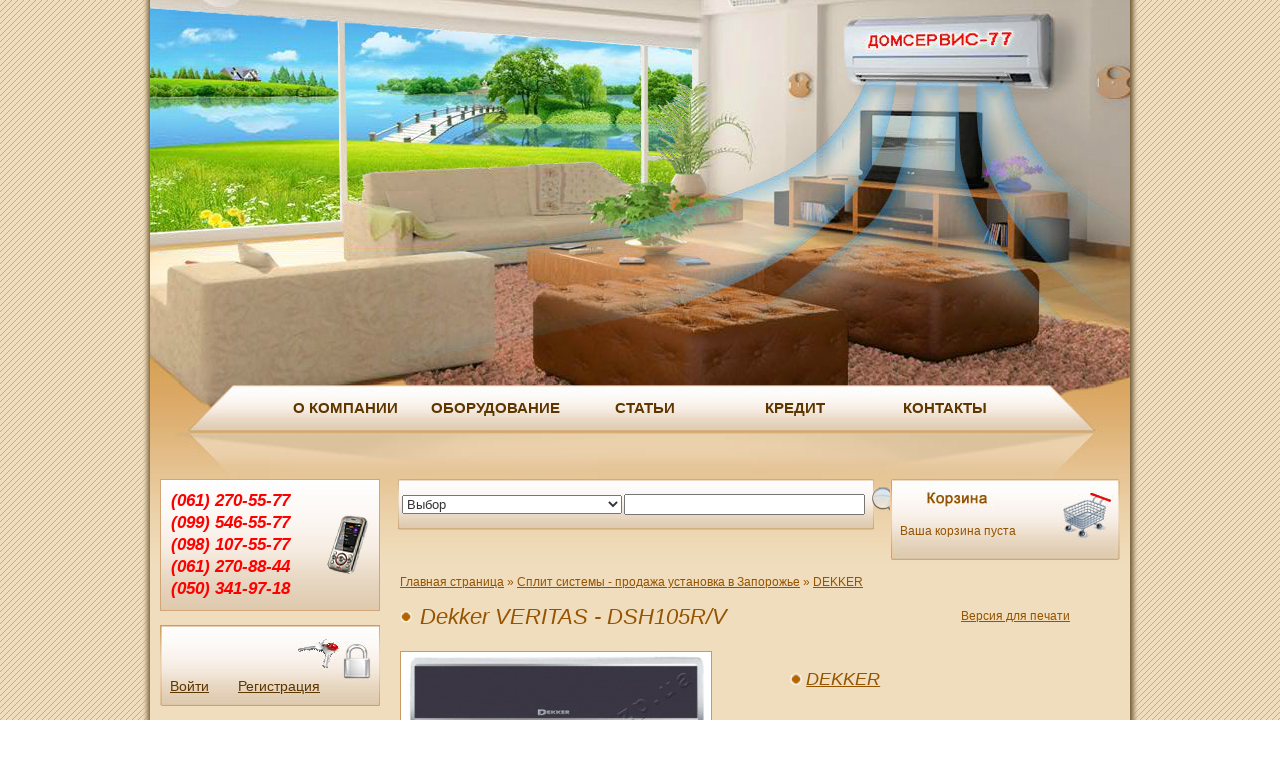

--- FILE ---
content_type: text/html; charset=UTF-8
request_url: http://www.climat77.zp.ua/ru/dekker-prodazha-split-sistem-v-zaporozhe/dekker-veritas-dsh105rv
body_size: 9876
content:
<!DOCTYPE html PUBLIC "-//W3C//DTD XHTML 1.0 Transitional//EN" "http://www.w3.org/TR/xhtml1/DTD/xhtml1-transitional.dtd">
<html xmlns="http://www.w3.org/1999/xhtml">
<head>
  <title>Dekker VERITAS - DSH105R/V</title>
  <meta http-equiv="Content-Type" content="text/html; charset=utf-8"/>
  <meta name="description" content="Продажа в Запорожье сплит-системы DEKKER установка обслуживание гарантия сервис купить кондиционер в Запорожье"/>
  <meta name="keywords" content="кондиционеры DEKKER, Запорожье, сплит-система, сплит система"/>
  <link rel="stylesheet" type="text/css" href="http://www.climat77.zp.ua/css/site/style.css" />
<link rel="stylesheet" type="text/css" href="http://www.climat77.zp.ua/css/site/products.css" />
<link rel="stylesheet" type="text/css" href="http://www.climat77.zp.ua/css/colorbox/colorbox.css" />

  <script type="text/javascript" src="http://www.climat77.zp.ua/js/jquery.js"></script>
<script type="text/javascript" src="http://www.climat77.zp.ua/js/jquery.colorbox.js"></script>
<script type="text/javascript" src="http://www.climat77.zp.ua/js/jquery.form.js"></script>

  <link rel="icon" href="/favicon.ico" type="image/x-icon" />
</head>
<body>

<table id="page" cellpadding="0" cellspacing="0">
  <tr>
    <td class="left-bg">&nbsp;</td>
    <td id="center">
		<div id="header">
           <div id="flash">
            <!--<object classid="clsid:D27CDB6E-AE6D-11cf-96B8-444553540000" codebase="http://download.macromedia.com/pub/shockwave/cabs/flash/swflash.cab#version=9,0,28,0" width="980" height="385">
             <param name="movie" value="/uploads/flash/konder-980x385.swf" />
             <param name="quality" value="high" />
             <embed src="/uploads/flash/konder-980x385.swf" quality="high" pluginspage="http://www.adobe.com/shockwave/download/download.cgi?P1_Prod_Version=ShockwaveFlash" type="application/x-shockwave-flash" width="980" height="385"></embed>
           </object>-->
           <img src="/images/bg-first-screen.jpg" alt="Продажа и установка кондиционеров в Запорожье" title="Продажа и установка кондиционеров в Запорожь - Климат 77" width="980"/>
	      </div>
      </div>
	
        <div id="top-menu">
             <table border="0" cellpadding="0" cellspacing="0" width="980" align="center">
              <tr>
                <td class="top-menu-bg"><a name="head"></a><div class="top_menu"><a href="http://www.climat77.zp.ua/ru/index#head" class="cat">О КОМПАНИИ</a><a href="http://www.climat77.zp.ua/ru/ventilyatsionnoe-oborudovanie-prodazha#head" class="cat">ОБОРУДОВАНИЕ</a><a href="http://www.climat77.zp.ua/ru/stati#head" class="cat">СТАТЬИ</a><a href="http://www.climat77.zp.ua/ru/konditsioner-v-kredit-do-50-tis-grn#head" class="cat">КРЕДИТ</a><a href="http://www.climat77.zp.ua/ru/contacts#head" class="cat">КОНТАКТЫ</a></div></td>               
              </tr>
            </table>            
            
            <table border="0" cellpadding="0" cellspacing="0" align="center">
              <tr>
                <td class="top-menu-z">&nbsp;</td>
              </tr>
            </table>      
        </div>
	
	<div id="block">
    
    	<div id="block-head">
        
            <div id="block-top">
                <div id="kontaktu"><div class="kontki-in"><div class="tel"><a href="tel:+380612705577">(061) 270-55-77</a></div>
                <div class="tel"><a href="tel:+380995465577">(099) 546-55-77</a></div>
                <div class="tel"><a href="tel:+380981075577">(098) 107-55-77</a></div>
                <div class="tel"><a href="tel:+380612708844">(061) 270-88-44</a></div>
                <div class="tel"><a href="tel:+380503419718">(050) 341-97-18</a></div>
                </div>
                </div>
                <div id="search"><form action="http://www.climat77.zp.ua/ru/search" method="post">
<table cellspacing="0" align="center">
  <tr>
    <td>
      <select id="content" name="content" >
<option value="" selected="selected">Выбор</option>
<option value="23">Продажа и установка кондиционеров в Запорожье</option>
<option value="34">Новости</option>
<option value="32">Статьи</option>
<option value="101">&nbsp;&ndash;&nbsp;Вакуумирование кондиционера &ndash; это ВАЖНО</option>
<option value="102">&nbsp;&ndash;&nbsp;ВЫБИРАЕМ КОНДИЦИОНЕР САМОСТОЯТЕЛЬНО</option>
<option value="107">&nbsp;&ndash;&nbsp;Выбираем кондиционер с профессионалом</option>
<option value="104">&nbsp;&ndash;&nbsp;Инверторный кондиционер</option>
<option value="103">&nbsp;&ndash;&nbsp;Заправка кондиционеров фреоном в Запорожье</option>
<option value="105">&nbsp;&ndash;&nbsp;Как правильно установить кондиционер</option>
<option value="106">&nbsp;&ndash;&nbsp;Демонтаж кондиционера своими руками</option>
<option value="108">&nbsp;&ndash;&nbsp;Часто задаваемые вопросы</option>
<option value="109">&nbsp;&ndash;&nbsp;Дополнительные функции кондиционера</option>
<option value="110">&nbsp;&ndash;&nbsp;Советы по уходу за кондиционером</option>
<option value="111">&nbsp;&ndash;&nbsp;О фреоне R22, R410, R407</option>
<option value="112">&nbsp;&ndash;&nbsp;История возникновения кондиционера.</option>
<option value="176">&nbsp;&ndash;&nbsp;Рейтинг надежности кондиционеров</option>
<option value="33">Услуги</option>
<option value="95">Галерея работ компании Домсервис 77</option>
<option value="96">Наши партнеры</option>
<option value="19">Контакты</option>
<option value="48">Сплит системы - продажа установка в Запорожье</option>
<option value="175">&nbsp;&ndash;&nbsp;OSAKA</option>
<option value="51">&nbsp;&ndash;&nbsp;SENSEI</option>
<option value="53">&nbsp;&ndash;&nbsp;GREE</option>
<option value="184">&nbsp;&ndash;&nbsp;Samurai</option>
<option value="189">&nbsp;&ndash;&nbsp;HYUNDAI</option>
<option value="174">&nbsp;&ndash;&nbsp;EWT clima</option>
<option value="179">&nbsp;&ndash;&nbsp;SAMSUNG</option>
<option value="187">&nbsp;&ndash;&nbsp;Neoclima</option>
<option value="118">&nbsp;&ndash;&nbsp;TCL</option>
<option value="113">&nbsp;&ndash;&nbsp;MITSUBISHI HEAVY</option>
<option value="178">&nbsp;&ndash;&nbsp;COOPER &amp; HUNTER</option>
<option value="115">&nbsp;&ndash;&nbsp;MITSUBISHI ELECTRIC</option>
<option value="116">&nbsp;&ndash;&nbsp;DAIKIN</option>
<option value="188">&nbsp;&ndash;&nbsp;SmartWay</option>
<option value="186">&nbsp;&ndash;&nbsp;LEBERG</option>
<option value="117">&nbsp;&ndash;&nbsp;TOSHIBA</option>
<option value="183">&nbsp;&ndash;&nbsp;MITSUSHITO</option>
<option value="49">&nbsp;&ndash;&nbsp;MIDEA сплит-система</option>
<option value="50">&nbsp;&ndash;&nbsp;IDEA сплит-система</option>
<option value="114">&nbsp;&ndash;&nbsp;PANASONIC</option>
<option value="55">&nbsp;&ndash;&nbsp;LG сплит-система</option>
<option value="54">&nbsp;&ndash;&nbsp;DEKKER</option>
<option value="180">&nbsp;&ndash;&nbsp;ERGO</option>
<option value="181">&nbsp;&ndash;&nbsp;TOSOT</option>
<option value="185">&nbsp;&ndash;&nbsp;GALACTIC</option>
<option value="59">Канальные кондиционеры продажа в Запорожье</option>
<option value="64">&nbsp;&ndash;&nbsp;GREE</option>
<option value="119">&nbsp;&ndash;&nbsp;MITSUBISHI ELECTRIC</option>
<option value="122">&nbsp;&ndash;&nbsp;MITSUBISHI HEAVY</option>
<option value="124">&nbsp;&ndash;&nbsp;DAIKIN</option>
<option value="136">&nbsp;&ndash;&nbsp;PANASONIC</option>
<option value="138">&nbsp;&ndash;&nbsp;TOSHIBA</option>
<option value="60">&nbsp;&ndash;&nbsp;SENSEI</option>
<option value="169">&nbsp;&ndash;&nbsp;LESSAR</option>
<option value="63">&nbsp;&ndash;&nbsp;MIDEA</option>
<option value="58">Кассетные кондиционеры продажа в Запорожье</option>
<option value="61">&nbsp;&ndash;&nbsp;GREE</option>
<option value="127">&nbsp;&ndash;&nbsp;MITSUBISHI ELECTRIC</option>
<option value="131">&nbsp;&ndash;&nbsp;MITSUBISHI HEAVI</option>
<option value="133">&nbsp;&ndash;&nbsp;DAIKIN</option>
<option value="135">&nbsp;&ndash;&nbsp;PANASONIC</option>
<option value="139">&nbsp;&ndash;&nbsp;TOSHIBA</option>
<option value="93">&nbsp;&ndash;&nbsp;SENSEI</option>
<option value="167">&nbsp;&ndash;&nbsp;LESSAR</option>
<option value="128">Напольно - потолочные кондиционеры в Запорожье</option>
<option value="129">&nbsp;&ndash;&nbsp;MITSUBISHI ELECTRIC</option>
<option value="130">&nbsp;&ndash;&nbsp;MITSUBISHI HEAVY</option>
<option value="132">&nbsp;&ndash;&nbsp;DAIKIN</option>
<option value="134">&nbsp;&ndash;&nbsp;PANASONIC</option>
<option value="140">&nbsp;&ndash;&nbsp;TOSHIBA</option>
<option value="168">&nbsp;&ndash;&nbsp;LESSAR</option>
<option value="120">Мультизональные системы - продажа в Запорожье</option>
<option value="121">&nbsp;&ndash;&nbsp;MITSUBISHI ELECTRIC</option>
<option value="123">&nbsp;&ndash;&nbsp;MITSUBISHI HEAVY</option>
<option value="125">&nbsp;&ndash;&nbsp;DAIKIN</option>
<option value="137">&nbsp;&ndash;&nbsp;PANASONIC</option>
<option value="141">&nbsp;&ndash;&nbsp;TOSHIBA</option>
<option value="170">&nbsp;&ndash;&nbsp;LESSAR</option>
<option value="57">Расчет мощности кондиционера</option>
<option value="41">МОНТАЖ КОНДИЦИОНЕРОВ</option>
<option value="62">Сервис и обслуживание кондиционеров в Запорожье</option>
<option value="65">Установка вентиляционных систем в Запорожье</option>
<option value="67">&nbsp;&ndash;&nbsp;Оборудование вентиляции</option>
<option value="68">&nbsp;&ndash;&nbsp;Вентиляция производства</option>
<option value="69">&nbsp;&ndash;&nbsp;Вентиляция бассейнов</option>
<option value="70">&nbsp;&ndash;&nbsp;Вентиляция админ. зданий</option>
<option value="71">&nbsp;&ndash;&nbsp;Вентиляция квартир</option>
<option value="72">&nbsp;&ndash;&nbsp;Вентиляция коттеджей</option>
<option value="73">&nbsp;&ndash;&nbsp;Бытовая вентиляция</option>
<option value="74">&nbsp;&ndash;&nbsp;Вентиляция офисов</option>
<option value="75">&nbsp;&ndash;&nbsp;Вентиляция магазина и ТЦ</option>
<option value="76">&nbsp;&ndash;&nbsp;Многоквартирные дома</option>
<option value="77">&nbsp;&ndash;&nbsp;Вентиляция гостиницы</option>
<option value="99">&nbsp;&ndash;&nbsp;Вентиляция кухни</option>
<option value="79">Вентиляционное оборудование в Запорожье</option>
<option value="81">&nbsp;&ndash;&nbsp;Бытовые вентиляторы в Запорожье</option>
<option value="82">&nbsp;&ndash;&nbsp;Промышленные и коммерческие вентиляторы</option>
<option value="83">&nbsp;&ndash;&nbsp;Энергосберегающая вентиляция</option>
<option value="84">&nbsp;&ndash;&nbsp;Воздухообрабатывающие установки</option>
<option value="85">&nbsp;&ndash;&nbsp;Воздушно-отопительные агрегаты</option>
<option value="86">&nbsp;&ndash;&nbsp;Принадлежности для систем вентиляции</option>
<option value="87">&nbsp;&ndash;&nbsp;Электрические принадлежности</option>
<option value="88">&nbsp;&ndash;&nbsp;Системы воздуховодов вентиляционной системы</option>
<option value="89">&nbsp;&ndash;&nbsp;Воздухо-распределительные устройства</option>
<option value="90">&nbsp;&ndash;&nbsp;Вентиляционные наборы и проветриватели</option>
<option value="66">Алмазное сверление бетона в Запорожье</option>
<option value="56">test.html</option>
<option value="97">Проектирование вентиляции в Запорожье +++++</option>
<option value="98">Изделия из жести для системы вентиляции</option>
<option value="100">links</option>
<option value="126">test3</option>
<option value="142">ССЫЛКИ ДЛЯ КАТАЛОГА</option>
<option value="143">&nbsp;&ndash;&nbsp;Toshiba MMY-MAP***1HT8 5HP</option>
<option value="144">&nbsp;&ndash;&nbsp;Toshiba MMY-MAP***1HT8 6HP</option>
<option value="145">&nbsp;&ndash;&nbsp;Toshiba MMY-MAP***1HT8 8HP</option>
<option value="146">&nbsp;&ndash;&nbsp;Toshiba MMY-MAP***1HT8 10HP</option>
<option value="147">&nbsp;&ndash;&nbsp;Toshiba MMY-MAP***1HT8 12HP</option>
<option value="148">&nbsp;&ndash;&nbsp;Toshiba MMY-MAP***1HT8 14HP</option>
<option value="149">&nbsp;&ndash;&nbsp;Toshiba MMY-MAP***1HT8 16HP</option>
<option value="151">&nbsp;&ndash;&nbsp;Toshiba MMY-MAP***1HT8 18HP</option>
<option value="152">&nbsp;&ndash;&nbsp;Toshiba MMY-MAP***1HT8 20HP</option>
<option value="153">&nbsp;&ndash;&nbsp;Toshiba MMY-MAP***1HT8 22HP</option>
<option value="154">&nbsp;&ndash;&nbsp;Toshiba MMY-MAP***1HT8 24HP</option>
<option value="155">&nbsp;&ndash;&nbsp;Toshiba MMY-MAP***1HT8 26HP</option>
<option value="156">&nbsp;&ndash;&nbsp;Toshiba MMY-MAP***1HT8 28HP</option>
<option value="157">&nbsp;&ndash;&nbsp;Toshiba MMY-MAP***1HT8 30HP</option>
<option value="158">&nbsp;&ndash;&nbsp;Toshiba MMY-MAP***1HT8 32HP</option>
<option value="159">&nbsp;&ndash;&nbsp;Toshiba MMY-MAP***1HT8 34HP</option>
<option value="160">&nbsp;&ndash;&nbsp;Toshiba MMY-MAP***1HT8 36HP</option>
<option value="161">&nbsp;&ndash;&nbsp;Toshiba MMY-MAP***1HT8 38HP</option>
<option value="162">&nbsp;&ndash;&nbsp;Toshiba MMY-MAP***1HT8 40HP</option>
<option value="163">&nbsp;&ndash;&nbsp;Toshiba MMY-MAP***1HT8 42HP</option>
<option value="164">&nbsp;&ndash;&nbsp;Toshiba MMY-MAP***1HT8 44HP</option>
<option value="165">&nbsp;&ndash;&nbsp;Toshiba MMY-MAP***1HT8 46HP</option>
<option value="166">&nbsp;&ndash;&nbsp;Toshiba MMY-MAP***1HT8 48HP</option>
<option value="171">Товары в рассрочку</option>
<option value="172">Высотные работы Запорожье</option>
<option value="173">TEST очистка кода</option>
<option value="177">Облако производители кондиционеров</option>
<option value="182">Кондиционер в кредит до 50 тыс грн.</option>
</select>    </td>
    <td>
      <input type="text" name="keyword" value="" maxlength="100" size="28"/>
    </td> 
    <td>
      <input class="button" type="image" src="http://www.climat77.zp.ua/images/search.png" />
    </td>
  </tr>
</table>
</form>
                </div>
                <div id="cart-bg"><div align="center" id="cart"><span>Ваша корзина пуста</span>
</div>
                </div>
                
            </div>
        
            <div id="block-left">
                     <div id="login">
                         <div id="username-link">
                                                  </div>
                         <div id="login-link">
                         <a href="http://www.climat77.zp.ua/ru/login#head" class="top_lnk">Войти</a>                         <a href="http://www.climat77.zp.ua/ru/register#head" class="top_lnk">Регистрация</a>                         </div>
                     </div>
                     <div id="left_menu">          
                           <div class="left_menu"><a href="http://www.climat77.zp.ua/ru/split-sistemi-zaporozhe#head" class="cat active">СПЛИТ СИСТЕМЫ</a><div class="subcats"><a href="http://www.climat77.zp.ua/ru/osaka-kupit-split-sistemu-v-zaporozhe-prodazha-ustanovka#head" class="sub">OSAKA</a><a href="http://www.climat77.zp.ua/ru/sensei-split-sistemi-prodazha-ustanovka-v-zaporozhe#head" class="sub">SENSEI</a><a href="http://www.climat77.zp.ua/ru/gree-prodazha-ustanovka-split-sistemi-v-zaporozhe#head" class="sub">GREE</a><a href="http://www.climat77.zp.ua/ru/samurai#head" class="sub">Samurai</a><a href="http://www.climat77.zp.ua/ru/HYUNDAI#head" class="sub">HYUNDAI</a><a href="http://www.climat77.zp.ua/ru/ewt-clima#head" class="sub">EWT clima</a><a href="http://www.climat77.zp.ua/ru/samsung#head" class="sub">SAMSUNG</a><a href="http://www.climat77.zp.ua/ru/neoclima#head" class="sub">Neoclima</a><a href="http://www.climat77.zp.ua/ru/tcl#head" class="sub">TCL</a><a href="http://www.climat77.zp.ua/ru/split-sistemi-mitsubishi-heavy-zaporozhie#head" class="sub">MITSUBISHI HEAVY</a><a href="http://www.climat77.zp.ua/ru/cooper-hunter#head" class="sub">COOPER &amp; HUNTER</a><a href="http://www.climat77.zp.ua/ru/mitsubishi-electric#head" class="sub">MITSUBISHI ELECTRIC</a><a href="http://www.climat77.zp.ua/ru/daikin#head" class="sub">DAIKIN</a><a href="http://www.climat77.zp.ua/ru/smartway#head" class="sub">SmartWay</a><a href="http://www.climat77.zp.ua/ru/leberg#head" class="sub">LEBERG</a><a href="http://www.climat77.zp.ua/ru/toshiba#head" class="sub">TOSHIBA</a><a href="http://www.climat77.zp.ua/ru/mitsushito#head" class="sub">MITSUSHITO</a><a href="http://www.climat77.zp.ua/ru/midea-split-sistemi-prodazha-ustanovka-v-zaporozhe#head" class="sub">MIDEA сплит-система</a><a href="http://www.climat77.zp.ua/ru/idea-split-sistemi-prodazha-ustanovka-v-zaporozhe#head" class="sub">IDEA сплит-система</a><a href="http://www.climat77.zp.ua/ru/konditsioneri-panasonic-zaporozhe#head" class="sub">PANASONIC</a><a href="http://www.climat77.zp.ua/ru/split-sistemi-lg-v-zaporozhe-prodazha-obsluzhivanie-remont#head" class="sub">LG сплит-система</a><a href="http://www.climat77.zp.ua/ru/dekker-prodazha-split-sistem-v-zaporozhe#head" class="sub active">DEKKER</a><a href="http://www.climat77.zp.ua/ru/ergo#head" class="sub">ERGO</a><a href="http://www.climat77.zp.ua/ru/tosot#head" class="sub">TOSOT</a><a href="http://www.climat77.zp.ua/ru/galactic#head" class="sub">GALACTIC</a></div><a href="http://www.climat77.zp.ua/ru/kanalnie-konditsioneri-prodazha-v-zaporozhe#head" class="cat">КАНАЛЬНЫЕ КОНДИЦИОНЕРЫ</a><a href="http://www.climat77.zp.ua/ru/kassetnie-konditsioneri-zaporozhe#head" class="cat">КАССЕТНЫЕ КОНДИЦИОНЕРЫ</a><a href="http://www.climat77.zp.ua/ru/napolno---podpotolochnie#head" class="cat">НАПОЛЬНО - ПОТОЛОЧНЫЕ</a><a href="http://www.climat77.zp.ua/ru/multizonalnie-sistemi#head" class="cat">МУЛЬТИЗОНАЛЬНЫЕ системы</a><a href="http://www.climat77.zp.ua/ru/montazh-konditsionerov#head" class="cat">МОНТАЖ КОНДИЦИОНЕРОВ</a><a href="http://www.climat77.zp.ua/ru/servis-i-obsluzhivanie-konditsionerov-v-zaporozhe#head" class="cat">СЕРВИС И ОБСЛУЖИВАНИЕ</a><a href="http://www.climat77.zp.ua/ru/ustanovka-ventilyatsionnih-sistem-v-zaporozhe#head" class="cat">ВЕНТИЛЯЦИОННЫЕ СИСТЕМЫ</a><a href="http://www.climat77.zp.ua/ru/ventilyatsionnoe-oborudovanie-prodazha#head" class="cat">Вентиляцион. оборудование</a><a href="http://www.climat77.zp.ua/ru/almaznoe-sverlenie-v-zaporozhe#head" class="cat">АЛМАЗНОЕ СВЕРЛЕНИЕ</a><a href="http://www.climat77.zp.ua/ru/visotnie-raboti-zaporozhe-promishlenniy-alpinizm#head" class="cat">ВЫСОТНЫЕ РАБОТЫ</a><a href="http://www.climat77.zp.ua/ru/izdeliya-iz-zhesti-zaporozhe#head" class="cat">ИЗДЕЛИЯ ИЗ ЖЕСТИ</a></div>                   
                     </div>
        
                     <div id="left_banners"  align="right"><div class="left_banners"><p style="text-align: center;">
	<a href="/ru/konditsioner-v-kredit-do-50-tis-grn#head"><img align="" alt="rassrochka" height="60" src="/uploads/images/kontent/rassrochka.png" width="200" /></a></p><p style="text-align: center;">
	<a href="http://www.climat77.zp.ua/ru/raschet-moshchnosti-konditsionera#head"><img alt="расчет мощности кондиционера запорожье" border="0" height="250" src="/uploads/images/Calculator-conder.jpg" width="200" /></a></p><p style="text-align: center;">
	<a href="http://climat77.zp.ua"><img alt="" height="246" src="/uploads/images/baner2.jpg" width="198" /></a></p></div>                     </div>
            </div>
            <div id="content"><div class="navbar"><a href="http://www.climat77.zp.ua/#head">Главная страница</a> &raquo; <a href="http://www.climat77.zp.ua/ru/split-sistemi-zaporozhe#head">Сплит системы - продажа установка в Запорожье</a> &raquo; <a href="http://www.climat77.zp.ua/ru/dekker-prodazha-split-sistem-v-zaporozhe#head">DEKKER</a></div>
<div class="toPrint">

  
  <a rel="nofollow" onclick="window.open(this.href, 'win2', 'status=no, toolbar=no, scrollbars=yes, titlebar=no, menubar=no, resizable=yes, width=800, height=640, directories=no, location=no'); return false;" title="Печать" href="http://www.climat77.zp.ua/ru/dekker-prodazha-split-sistem-v-zaporozhe/dekker-veritas-dsh105rv?print=yes">Версия для печати</a>

  
</div>

<h1>Dekker VERITAS - DSH105R/V</h1>



<script type="text/javascript">
$(document).ready(function() {
        $("#valuta_link").click(function() {
        var display = $(".valuta").css("display");
        if (display == "block") {
            $("#valuta_link span").text('Показать');
            $(".valuta").hide();
            $.post("http://www.climat77.zp.ua/ru/valuta", { display: 'none' });
        } else {
            $("#valuta_link span").text('Скрыть');
            $(".valuta").show();
            $.post("http://www.climat77.zp.ua/ru/valuta", { display: 'block' });
        }
    });
            $("#brand").colorbox();        var options = {
        dataType: "json",
        beforeSubmit: function(form){
            $("#loading").fadeIn("slow");
        },
        success: function(data){
            $("#loading").fadeOut("fast");
            if (data.done == true) {
                $("#cart").empty();
                $("#cart").append(data.cart);
            } else {
                alert(data.messg);
            }
        }
    };
    $("#add_to_cart").ajaxForm(options);
        $(".gift").colorbox();});
</script>
<div id="loading"><img src="http://www.climat77.zp.ua/images/loading.gif" alt="loading..." /></div>
<style>
<!--
.valuta {
    display: none;
}
-->
</style>
<a id="valuta_link" href="javascript:void(0)">
    <span>Показать</span> цены в долларах
</a>


<table id="product" cellpadding="0" cellspacing="0">
    <tr>
        <td class="foto">
                        <ul id="fotos">
                                <li>
                                        <img src="http://www.climat77.zp.ua/uploads/products/0740392713m.jpg" onclick="$.fn.colorbox({href:'http://www.climat77.zp.ua/uploads/products/0740392713i.jpg'});" style="cursor: pointer;"/>
                                     </li>
                            </ul>
                    </td>
        <td>
                                    <h3><a id="brand" href="http://www.climat77.zp.ua/ru/brands/dekker/1" class="brand">DEKKER</a></h3>
                                                <br />
            <div class="marking">Код товара:</div><div class="nomer-marking"> 68</div>
            <div class="clear"></div>
            <br />
                        
             
                        <div class="name-price">Цена</div>
            <div class="price1">9 635 грн.</div>
            <div class="clear"></div>
            <div class="valuta">
                <div class="name-price"></div>
                <div class="price1">$235</div>
            </div>
                                    
                        <br />
            <form id="add_to_cart" action="http://www.climat77.zp.ua/ru/cart/add" method="post">
                                <input type="hidden" name="product" value="68"/>
                <input type="hidden" name="template" value="site"/>
                <input class="add" type="submit" value="Добавить в корзину"/>
            </form>
            <div class="irasr"><a href="/ru/tovari-v-rassrochku#head" target="_new"><img src="/images/pusto.png" width="200" height="60" /></a></div>
        </td>
        <tr height="10"><td></td></tr>
                <tr>
            <td>
                <div class="price3" style="float:left">Обслуживаемая площадь:                &nbsp;30&nbsp;м<sup>2</sup></div>
                <br />
            </td>
        </tr>
                <tr>
            <td><!--Безнальную цену уточняйте у менеджера--></td>
        </tr>
        <tr>
            <td><br /><a href="/ru/reyting-nadezhnosti-konditsionerov" target="_blank">Рейтинг надежности кондиционеров
		</a></td>
        </tr>
                <tr>
        <td colspan="2" style="width:700px;">
                        <br />
            <div><ul>
	<li style="text-align: justify;">
		функция самоочистки</li>
	<li style="text-align: justify;">
		автоматического слежения</li>
	<li style="text-align: justify;">
		нанофильтр</li>
	<li style="text-align: justify;">
		ионизатор воздуха</li>
	<li style="text-align: justify;">
		малошумный режим работы</li>
	<li style="text-align: justify;">
		программирование</li>
	<li style="text-align: justify;">
		ночной режим</li>
	<li style="text-align: justify;">
		режим осушения</li>
	<li style="text-align: justify;">
		технология 2-х потайной заслонки</li>
	<li style="text-align: justify;">
		4-х канальный теплообменник</li>
	<li style="text-align: justify;">
		защитное покрытие клапана</li>
	<li style="text-align: justify;">
		легкомоющаяся панель</li>
	<li style="text-align: justify;">
		функция авторестарт</li>
	<li style="text-align: justify;">
		функция самодиагностики и самозащиты</li>
	<li style="text-align: justify;">
		равномерное поддержание температуры в помещении</li>
</ul>
<p style="text-align: justify;">
	<br />
	<strong>НАНО-фильтр настенных кондиционеров Dekker VERITAS</strong> содержит диоксид титана (ТіО2). Он поглощает и обезвреживает вирусы, неприятные запахи и вредные химические вещества (например, формальдегид).</p>
<h4 style="text-align: justify;">
	Технические характеристики модели&nbsp; Dekker VERITAS - DSH105R/V</h4>
<table border="1" cellpadding="0" cellspacing="0" id="tov" width="100%">
	<tbody>
		<tr>
			<td>
				<strong>Производитель кондиционера:</strong></td>
			<td align="center">
				<strong>Dekker DSH105R/V</strong></td>
		</tr>
		<tr>
			<td>
				Тип кондиционера:</td>
			<td align="center">
				Сплит-система тепло/холод</td>
		</tr>
		<tr class="cold">
			<td>
				Обслуживаемая площадь, м2.:</td>
			<td align="center">
				30</td>
		</tr>
		<tr class="cold">
			<td>
				Охлаждение:</td>
			<td align="center">
				да</td>
		</tr>
		<tr class="hot">
			<td>
				Обогрев:</td>
			<td align="center">
				да</td>
		</tr>
		<tr>
			<td>
				Фильтрация:</td>
			<td align="center">
				да</td>
		</tr>
		<tr>
			<td>
				Фильтры:</td>
			<td align="center">
				Антибактериальный фильтр</td>
		</tr>
		<tr>
			<td>
				Ионизация:</td>
			<td align="center">
				да</td>
		</tr>
		<tr>
			<td>
				Ультразвуковая очистка:</td>
			<td align="center">
				нет</td>
		</tr>
		<tr>
			<td>
				Ультрафиолетовое излучение:</td>
			<td align="center">
				нет</td>
		</tr>
		<tr>
			<td>
				Вентиляция:</td>
			<td align="center">
				да</td>
		</tr>
		<tr>
			<td>
				Осушение воздуха:</td>
			<td align="center">
				да</td>
		</tr>
		<tr>
			<td>
				Увлажнение воздуха:</td>
			<td align="center">
				нет</td>
		</tr>
		<tr>
			<td>
				Адаптация к отрицательной температуре:</td>
			<td align="center">
				да (до -7С)</td>
		</tr>
		<tr>
			<td>
				Автоматический перезапуск:</td>
			<td align="center">
				есть</td>
		</tr>
		<tr>
			<td>
				Таймер включения-выключения:</td>
			<td align="center">
				есть</td>
		</tr>
		<tr>
			<td>
				Инверторное управление:</td>
			<td align="center">
				нет</td>
		</tr>
		<tr>
			<td>
				Марка компрессора:</td>
			<td align="center">
				Toshiba/Matsushita</td>
		</tr>
		<tr>
			<td>
				Мощность, (холод/тепло) кВт:</td>
			<td align="center">
				2,64/3,00</td>
		</tr>
		<tr>
			<td>
				Потребляемая мощность, (холод/тепло) кВт:</td>
			<td align="center">
				0,96/0,90</td>
		</tr>
		<tr>
			<td>
				Шум, Вн. / Нар. (dB):</td>
			<td align="center">
				40/50</td>
		</tr>
		<tr>
			<td>
				Расход воздуха, м3/ч:</td>
			<td align="center">
				480</td>
		</tr>
		<tr>
			<td>
				Размеры внутреннего блока, мм Ш х В х Г:</td>
			<td align="center">
				805x270x205</td>
		</tr>
		<tr>
			<td>
				Размеры внешнего блока, мм Ш х В х Г:</td>
			<td align="center">
				795x270x195</td>
		</tr>
		<tr>
			<td>
				Диаметр труб, дюйм:</td>
			<td align="center">
				1/4 / 3/8</td>
		</tr>
		<tr>
			<td>
				Пульт ДУ:</td>
			<td align="center">
				есть</td>
		</tr>
		<tr>
			<td>
				Гарантия на кондиционер:</td>
			<td align="center">
				24 мес</td>
		</tr>
		<tr>
			<td>
				&nbsp;</td>
			<td align="center">
				&nbsp;</td>
		</tr>
	</tbody>
</table></div>
                    </td>
        </tr>
    </tr>
            </table><table cellspacing="1" cellpadding="1" border="0" style="width: 690px;" class="oblako">
	<tbody>
		<tr>
			<td style="text-align: center;">
				<a target="" href="/ru/gree-prodazha-ustanovka-split-sistemi-v-zaporozhe#head"><img width="110" height="55" src="/uploads/images/brends/gree.jpg" alt=""></a></td>
			<td style="text-align: center;">
				<a href="/ru/dekker-prodazha-split-sistem-v-zaporozhe#head"><img width="110" height="55" src="/uploads/images/brends/Dekker.jpg" alt=""></a></td>
			<td style="text-align: center;">
				<a href="/ru/sensei-split-sistemi-prodazha-ustanovka-v-zaporozhe#head"><img width="110" height="55" src="/uploads/images/brends/sensei.jpg" alt=""></a></td>
			<td style="text-align: center;">
				<a href="/ru/split-sistemi-mitsubishi-heavy-zaporozhie#head"><img width="110" height="55" src="/uploads/images/brends/MITSUBISHI_HEAVY.jpg" alt=""></a></td>
			<td style="text-align: center;">
				<a href="/ru/mitsubishi-electric#head"><img width="110" height="55" src="/uploads/images/brends/Mitsubishi_El.jpg" alt=""></a></td>
			<td style="text-align: center;">
				<a href="/ru/daikin#head"><img width="108" height="54" src="/uploads/images/brends/daikin.jpg" alt=""></a></td>
		</tr>
		<tr>
			<td style="text-align: center;">
				<a href="/ru/konditsioneri-panasonic-zaporozhe#head"><img width="110" height="55" src="/uploads/images/brends/panasonic.jpg" alt=""></a></td>
			<td style="text-align: center;">
				<a href="/ru/toshiba#head"><img width="110" height="55" src="/uploads/images/brends/toshiba.jpg" alt=""></a></td>
			<td style="text-align: center;">
				<a href="/ru/split-sistemi-lg-v-zaporozhe-prodazha-obsluzhivanie-remont#head"><img width="110" height="55" src="/uploads/images/brends/lg.jpg" alt=""></a></td>
			<td style="text-align: center;">
				<a href="/ru/lessar#head"><img width="110" height="55" src="/uploads/images/brends/LESSAR.jpg" alt=""></a></td>
			<td style="text-align: center;">
				<a href="/ru/midea-split-sistemi-prodazha-ustanovka-v-zaporozhe#head"><img width="110" height="55" src="/uploads/images/brends/midea.jpg" alt=""></a></td>
			<td style="text-align: center;">
				<a href="/ru/idea-split-sistemi-prodazha-ustanovka-v-zaporozhe#head"><img width="110" height="55" src="/uploads/images/brends/idea.jpg" alt=""></a></td>
		</tr>
		<tr>
			<td style="text-align: center;">
				<a href="/ru/eurofan-kupit-split-sistemu-v-zaporozhe-prodazha-ustanovka#head"><img width="110" height="55" src="/uploads/images/brends/eurofan.jpg" alt=""></a></td>
			<td style="text-align: center;">
				<a href="/ru/ewt-clima#head"><img width="110" height="55" src="/uploads/images/brends/ewt-clima.jpg" alt=""></a></td>
			<td style="text-align: center;">
				<a href="/ru/osaka-kupit-split-sistemu-v-zaporozhe-prodazha-ustanovka#head"><img width="110" height="55" src="/uploads/images/brends/osaka.jpg" alt=""></a></td>
			<td>
				<a href="/ru/ergo#head"><img alt="" height="55" src="/uploads/images/brends/ergo.jpg" width="110" /></a></td>
			<td>
				<a href="/ru/samurai#head"><img alt="" height="55" src="/uploads/images/brends/samurai.jpg" width="110" /></a></td>
			<td>
				<a href="/ru/galactic#head"><img alt="" height="55" src="/uploads/images/brends/galactic.jpg" width="110" /></a></td>
		</tr>
		<tr>
			<td style="text-align: center;"><a href="/ru/leberg#head"><img alt="" height="55" src="/uploads/images/brends/leberg.jpg" width="110" /></a></td>
   			<td style="text-align: center;"><a href="/ru/cooper-hunter#head"><img alt="" height="55" src="/uploads/images/brends/kuper-hanter.jpg" width="110" /></a></td>
   			<td style="text-align: center;"><a href="/ru/airwell#head"><img alt="" height="55" src="/uploads/images/brends/airwell.jpg" width="110" /></a></td>
            <td style="text-align: center;"></td>
            <td style="text-align: center;"></td>
            <td style="text-align: center;"></td>
		</tr>
	</tbody>
</table>
</div>
        </div>
    
    
        <div id="copyright">© 2026, Все права защищены<br/>EFFECTIVE-studio <img src="/images/effe.gif" style="vertical-align: middle;" border="0" hspace="4" vspace="5" alt="студия веб-дизайна в Запорожье"/> <a href="https://effe.com.ua" title="Создание сайтов любой сложности в Запорожье" target="_blank">создание cайта</a></div><br/>
        
       <div id="footer"><div class="counters"><span><script>
  (function(i,s,o,g,r,a,m){i['GoogleAnalyticsObject']=r;i[r]=i[r]||function(){
  (i[r].q=i[r].q||[]).push(arguments)},i[r].l=1*new Date();a=s.createElement(o),
  m=s.getElementsByTagName(o)[0];a.async=1;a.src=g;m.parentNode.insertBefore(a,m)
  })(window,document,'script','https://www.google-analytics.com/analytics.js','ga');

  ga('create', 'UA-100228901-1', 'auto');
  ga('send', 'pageview');

</script></span><span><!-- Yandex.Metrika counter -->
<script type="text/javascript" >
    (function (d, w, c) {
        (w[c] = w[c] || []).push(function() {
            try {
                w.yaCounter49078691 = new Ya.Metrika2({
                    id:49078691,
                    clickmap:true,
                    trackLinks:true,
                    accurateTrackBounce:true,
                    webvisor:true
                });
            } catch(e) { }
        });

        var n = d.getElementsByTagName("script")[0],
            s = d.createElement("script"),
            f = function () { n.parentNode.insertBefore(s, n); };
        s.type = "text/javascript";
        s.async = true;
        s.src = "https://d31j93rd8oukbv.cloudfront.net/metrika/watch_ua.js";

        if (w.opera == "[object Opera]") {
            d.addEventListener("DOMContentLoaded", f, false);
        } else { f(); }
    })(document, window, "yandex_metrika_callbacks2");
</script>
<noscript><div><img src="https://mc.yandex.ru/watch/49078691" style="position:absolute; left:-9999px;" alt="" /></div></noscript>
<!-- /Yandex.Metrika counter --></span></div>       <a href="http://shopcar.com.ua/"><img width="10" height="5" title="купить видеорегистатор в Запорожье" src="/images/bk.png"></a>
       </div> 
        </div>
	
 </td>
    <td class="right-bg">&nbsp;</td>
  </tr>
</table>
</body>
       

</html>

--- FILE ---
content_type: text/css
request_url: http://www.climat77.zp.ua/css/site/style.css
body_size: 4387
content:
@CHARSET "UTF-8";

html, body {
  border: 0 none;
  font-family:Arial, Helvetica, sans-serif;
  margin: 0;
  padding: 0;
  height: 100%;
  font-size: 14px;
  background:url(/images/bg.gif);
}

body a:focus{
	outline:0 none;
}

h1 {
  margin-bottom: 16px;
  color: #955400;
  font-style: italic;
  font-size: 22px;
  font-weight: normal;
  text-indent: 0.9em;
  background: url(/images/h1.png) left no-repeat ;
}

h2 {
  
  font-size: 16px;
  font-weight: bold;
}

h3 {
  margin-bottom: 16px;
  color: #955400;
  font-style: italic;
  font-size: 18px;
  font-weight: normal;
  text-indent: 0.9em;
  background: url(/images/h1.png) left no-repeat ;
}

h4 {
  font-size: 16px;
  color: #955400;
  font-weight: bold;
}

h6 {
  
  font-size: 16px;
  color: #955400;
  font-weight: bold;
  margin: 0;
}

#page {
  margin: 0 auto;
  width: 1000px;
}

.left-bg {
	background: url(/images/left-bg.png) repeat-y;
	width:10px;
}

.right-bg {
	background: url(/images/right-bg.png) repeat-y;
	width:10px;
}


#center {
	width:980px;
	margin: 0 auto;

}

#header {
	float:left;
	width: 980px;
	height: 385px;
	background: url(/images/header.jpg) no-repeat;
}

#logo a{
	float:right;
	margin: 27px 10px 0px 0px;
	background: #0000FF;
	width:100px;
	height:40px;
}

#top-menu {
	display:block;
	float:left;
	width:980px;
	background: url(/images/top-bg.jpg) no-repeat;
}

.top_menu {
	display:block;
	margin-left:120px;
	height:47px;
}

.top-menu-bg {
	background: url(/images/top-menu-bg.jpg) no-repeat;
	width:980px;
	height:47px;
}

.top-menu-z {
	background: url(/images/top-menu-z.jpg) no-repeat;
	width:980px;
	height:47px;
}

div.top_menu a, div.top_menu a:visited  {
	display: block;
	float: left;
	width:150px;
	height:47px;
	line-height:45px;
	text-align: center;
	color: #5e3700;
	text-decoration:none;
	font-weight:bold;
	font-family:Arial, Helvetica, sans-serif;
	font-size: 15px;
}

div.top_menu a:hover, div.top_menu a.active {
	display: block;
	float: left;
	background: url(/images/top-menu-hover.jpg) no-repeat;
	width:150px;
	height:47px;
	color: #ff0000;
}

#block {
	color:#000000;
	float:left;
	width:980px;
	min-height:407px;
	background:#f0ddbd;	
}

#block-head {
	float:left;
	width:980px;
	min-height:407px;
	background: url(/images/block-top.jpg) no-repeat;
}

#block-top {
    float:left;
	width:980px;
	height:81px;
}
#kontaktu {
	float:left;
	width:198px;
	left: 10px;
	border:1px solid #D1A576;
	background-image: url(/images/kontakti-bg.png);
	background-size:auto 100%;
	background-repeat:repeat-x;
	position: relative;
	padding-left:10px;
	padding-top:10px;
	padding-bottom:10px;
	padding-right:10px;
}
#kontaktu .kontki-in{
	background-image:url(/images/kontakti-tel.png);
	background-position:right center;
	background-repeat:no-repeat;
}
#kontaktu .kontki-in .tel a, #kontaktu .kontki-in .tel a:hover, #kontaktu .kontki-in .tel a:visited{
	text-decoration:none;
	font-size:17px;
	font-weight:bold;
	font-style:italic;
	color:#ff0000;
	line-height:22px;
}


#kontaktu img{
	border:none;
} 

#search {
	float:left;
	width:476px;
	height:51px;
	left: 28px;
	position: relative;
	padding-top: 7px;
	background: url(/images/search-bg.jpg) no-repeat;
}
select#content {
	width:220px;
	margin-left: 3px;
}

#cart-bg {
	float:right;
	width:230px;
	height:81px;
	right: 10px;
	position: relative;
	background: url(/images/cart-bg.jpg) no-repeat;
}

#cart {
  font-size:12px;
  color:#955400;
  padding-top: 45px;
  float:left;
  padding-left:10px;
 
}

#cart a{
	color: #5E3700;
    float: left;
    font-size: 12px;
    padding-left: 10px;
    text-decoration: none;
}

#cart a:hover{
	font-size:12px;
	color:#FF0000;
	text-decoration: underline; 
}

#block-left {
	float: left;
	margin-top:50px;
	padding: 15px 10px;
	width: 220px;
	clear: both;
}

#login {
	float:left;
	width:220px;
	height:81px;
	background: url(/images/login-bg.jpg) no-repeat;
}

#username-link {
	color:#FF0000;
	display: block;
	padding: 10px 0 0 10px;
	height: 38px;
}

#login-link {
	color:#FF0000;
	display: block;
	padding: 5px 0 0 10px;
}

#login-link a, #login-link a:visited {
	padding-right: 25px;
	color: #5E3700;
}
#login-link a:hover {
	color: #FF0000;
}

#left_menu{
	float:left;
	width:220px;
	padding-top:15px;
	font-family:Arial, Helvetica, sans-serif;
	clear: both;
}

#left_menu a.cat {
	background: url(/images/left-menu.jpg) no-repeat;
    display: block;
    height: 38px;
    line-height: 2.8em;
    text-align: center;
    text-decoration: none;
	font-size: 14px;
    width: 220px;
	color: #955400;
	margin-top:12px;
}

#left_menu a.cat:hover, #left_menu a.cat.active {
	color: #FF0000;
	display:block;
	background: url(/images/left-menu-hover.jpg) no-repeat;
	width: 220px;
	height:38px;
	text-decoration: none;
}

div.subcats{
	display:block;
	width:210px;
	position: relative;
	left: 10px;
	background: url(/images/subcats-bg.jpg) repeat-x #ffffff;

}

#left_menu a.sub {
    display:block;
	color:#955400;
	font-size:14px;
	text-decoration:none;
	line-height: 1.5em;
	text-align: left;
	text-indent: 1.3em;
	height: 22px;
	width:200px;
	background: url(/images/left-menu-sub.png) left 5px no-repeat ;
	padding-top:5px;
	
}

#left_menu a.sub:hover, #left_menu a.sub.active {
	display:block;
	color: #FF0000;
	background: url(/images/left-menu-sub-hover.png) left 5px no-repeat ;
	
}

#left_banners{
	display:block;
	float:left;
	width:220px;
	margin:10px 0px;
}

.navbar, .navbar a, .navbar a:visited {
	font-size:12px;
	color:#955400;
	margin-top: 15px;
}

.navbar a:hover {
	color:#FF0000;
}

#content {
	color:#363638;
	float: left;
	margin-left: 10px;
	width: 710px;
}

#content a {
	color:#955400;
}

#content a:hover {
	color:#FF0000;
}

#content #urltab a img {
	border: 1px solid #955400;
}

#content #urltab a img:hover {
	border: 1px solid #FF0000;
}

.toPrint {
	float:right;
	padding: 20px 40px 0px 0px;
	font-size:12px;
}

.toPrint a {
	color: #5E3700;
}

body#print, table#print {
	background: #FFFFFF;
	display: block;
	width:750px;
}
#print-kontaktu {
	display: block;
    float: left;
    font-size: 30px;
    padding: 20px 0 0 50px;
	text-align:center;
}
#tema {
    font-size: 15px;
    padding: 5px 0 0 0px;
}

.sitemap {
	margin-left: 10%;
}
.sitemap p.i1 {
	background:url(/images/sitemap/folderbig.gif) left no-repeat ;
	height:16px;
	text-indent: 2.1em;
	line-height: 1.4em;
	margin-top:20px;
}

.sitemap p.i1 a {
	color:#336699;
	font-weight:bold;
}
.sitemap p.i2 {
	background:url(/images/sitemap/foldersmall.gif) left no-repeat ;
	height:16px;
	text-indent: 2.1em;
	line-height: 1.4em;
	margin-left: 18px; 
}
.sitemap p.i2 a {
	color:#336699;
}
.sitemap p.i3 {
	background:url(/images/sitemap/foldersmallv.gif) left no-repeat ;
	height:16px;
	text-indent: 2.1em;
	line-height: 1.4em;
	margin-left: 36px; 
}
.sitemap p.i3 a {
	color:#336699;
}

.sitemap p.i4 {
	background:url(/images/sitemap/icon-doc.gif) left no-repeat ;
	height:16px;
	text-indent: 2.1em;
	line-height: 1.4em;
	margin-left: 48px; 
}
.sitemap p.i4 a {
	color:#336699;
}
.sitemap p.i1 a:hover,.sitemap p.i2 a:hover,.sitemap p.i3 a:hover,.sitemap p.i4 a:hover {
	color:#FF0000;
	text-decoration: underline;
}

#copyright { 
	color: #363638;
    float: left;
    font-size: 11px;
    margin: 35px auto 5px;
    text-align: center;
    width: 980px;
}

#copyright a, #copyright a:visited {
	color: #FF0000;
	font-size: 12px;
	font-style: normal;
	font-weight: normal;
	margin-left: 4px;
	padding: 1px;
	text-decoration:underline;
}

#copyright a:hover {
	color: #0000FF;
	text-decoration:underline;
}

#footer {
  	color: #000000;
    display: block;
    float: left;
    font-size: 13px;
    font-weight: bold;
    height: 40px;
    text-align: center;
    width: 980px;
}
#footer span {
	padding: 0px 5px;
}


#loading {
  position: absolute;
  display: none;
  left: 50%;
  z-index: 100;
}


div.cls {
  clear: both;
  float: none !important;
}

form br {
  clear: left;
}

form.feedback, form.login, form.register { 
  width: 420px;
  margin: 0 auto;
  padding-right: 40px;
}

form.feedback label, form.login label, form.register label { 
  display: block;
  float: left;
  width: 140px;
  padding: 0;
  margin-top: 6px;
  text-align: right;
}

form.feedback label img, form.login label img, form.register label img {
  margin: 12px 0 0;
} 

form.feedback input, form textarea, form.login input, 
form.register input, form.register textarea {
	width: 250px;
	margin: 5px 0 0 10px;
	background-color: #FFFFFF;
	border: 1px solid #CB9A60;
	color: #363638;
}

form.feedback input.button, form.login input.button, form.register input.button {
  float: right;
    margin: 10px 20px 30px 0;
    padding: 1px 10px;
	background: url(/images/fon-button.jpg) repeat-x ;
	height: 25px;
    width: auto;
}

form.condition input.button {
  float: left;
    margin: 10px 20px 30px 0;
    padding: 1px 10px;
	background: url(/images/fon-button.jpg) repeat-x ;
	height: 25px;
    width: auto;
	border: 1px solid #CB9A60;
}

.notify{
	color:#FF0000;
}

.calkul {
	background-color: #CECEFE;
}

.calkul2 {
	background-color: #FCD1D1;
}

#qqq {
	font-size: 16px;
    margin: 10px auto;
    padding-left: 50px;
    width: 220px;
}

#qqq p {
	margin-bottom: 10px;
}
.key {
	color:#FF0000 !important;
}


.tabv {
	border-bottom: 1px dashed #955400;
}

/*стили для рассрочки начало*/
.zagol {
  margin:20px 0 30px 30px;
  color: #955400;
  font-style: italic;
  font-size: 22px;
  font-weight: normal;
  text-indent: 0.9em;
  background: url(/images/h1.png) left no-repeat ;
}
table.kredit-pakets {
	border: 1px solid #000;
    margin: 0 auto 20px;
    text-align: center;
    width: 600px;
	background:#FFFFFF;
}
.kredit-pakets thead tr {
	background:#CECEFE;
}
.kredit-pakets thead tr th {
	border: 1px solid #000;
    padding: 12px;
}
.kredit-pakets tbody tr {
	background:#FCD1D1;
}
.kredit-pakets tbody tr:nth-child(even) {
	background:#fddfdf;
}
.kredit-pakets tbody tr td {
	border: 1px solid #959595;
    padding: 7px;
}
#content .imgkalk {
	float:left;
	width:190px;
	height:190px;
	margin: 0 30px;
	background:url(../../images/credit-calculator.jpg) no-repeat;
}
#content .fon-forma {
	float:left;
	background: #FFFFFF;
    border: 1px solid #000000;
    margin: 5px auto 0;
    padding: 5px;
    width: 392px;
}
#content form.paketkalk {
	background: url("/images/bg.gif") repeat scroll 0 0 transparent;
    border:1px solid #CB9A60;
    margin:0px;
    padding: 10px 20px;
    width: 350px;
}
#content form.paketkalk td.lefttd {
	padding-right: 20px;
    text-align: right;
    width: 155px;
}
#content form.paketkalk td.righttd {
	
}
#content form.paketkalk td.righttd input#cost {
    background-color: #FFFFFF;
    border: 1px solid #CB9A60;
    color: #363638;
    margin: 0px;
	padding-right: 5px;
    text-align: right;
	width: 100px;
}
#content input.rashet {
	 background: url(/images/btrash-hov.jpg) repeat-x scroll 0 0 transparent;
    border: 1px solid #FB9C2F;
    color: #FFFFFF;
    font-size: 16px;
    height: 30px;
    margin: 15px 30px 0 0;
    padding: 1px 10px;
    text-shadow: 1px 1px 2px #333333;
    width: auto;
	
	-moz-box-shadow: 0 0 2px #999; /* Для Firefox */
    -webkit-box-shadow: 0 0 2px #999; /* Для Safari и Chrome */
    box-shadow:0 0 2px #999; /* Параметры тени */
}
#content input:hover.rashet {
	 background: url(/images/btrash.jpg) repeat-x scroll 0 0 transparent;
	 border: 1px solid #fb852f;
	 cursor:pointer;
}
#content .btniz {
	display: block;
    float: left;
	margin: 20px 0 0 80px;
}
#content form#person, #content form#org {
	float: left;
    margin: 20px 0;
}
#content input.anketa {
	 background-color: #FFFFFF;
    border: 1px solid #CB9A60;
    color: #363638;
    margin: 0px;
	padding-right: 5px;
    text-align: left;
}
#content form#person select, #content form#org select {
	 background-color: #FFFFFF;
    border: 1px solid #CB9A60;
} 
#content .fon-anketa {
background: none repeat scroll 0 0 #FFFFFF;
    border: 1px solid #000000;
    float: left;
    margin: 0 0 20px 90px;
    padding: 5px;
    /*width: 392px;*/
}
#content table.bodyanketa {
background: url("/images/bg.gif") repeat scroll 0 0 transparent;
    border: 1px solid #CB9A60;
    margin: 0;
    padding: 10px 20px;
    width: 350px;
}
#content table.bodyanketa  td.capt img {
	border: 1px solid #CB9A60;
	float:left;
	margin: 0 0 0 90px;
}
#content table.bodyanketa td.capt input {
	float: left;
    height: 28px;
    margin-left: 20px;
    width: 110px;
	text-align: center;
}
#content table.bodyanketa td.capt {
	height:60px;
}

#content input.zayva {
	 background: url(/images/btrash-hov.jpg) repeat-x scroll 0 0 transparent;
    border: 1px solid #FB9C2F;
    color: #FFFFFF;
    font-size: 16px;
    height: 30px;
    margin: 15px auto 5px;
    padding: 1px 10px;
    text-shadow: 1px 1px 2px #333333;
    width:300px;
	display:block;
	
	-moz-box-shadow: 0 0 2px #999; /* Для Firefox */
    -webkit-box-shadow: 0 0 2px #999; /* Для Safari и Chrome */
    box-shadow:0 0 2px #999; /* Параметры тени */
	
}
#content input:hover.zayva {
	 background: url(/images/btrash.jpg) repeat-x scroll 0 0 transparent;
	 border: 1px solid #fb852f;
	 cursor:pointer;
}
#content table#payments {
	background: none repeat scroll 0 0 #FFF5E4;
    border: 1px solid #CB9A60;
    float: left;
    margin-left: 50px;
    margin-top: 20px;
    padding: 8px 0;
    width: 300px;
}
#content form#org div.errors, #content form#person div.errors {
	background: url("../../images/vnim.png") no-repeat scroll 0 0 #FFF5E4;
    border: 1px solid #CB9A60;
    color: #FF0000;
    float: left;
    font-size: 18px;
    height: 30px;
    margin-top: 20px;
    padding: 12px 8px 8px 46px;
    text-align: center;
}
#content div.suc {
background: url("../../images/OK.png") no-repeat scroll 0 0 #FFF5E4;
    border: 1px solid #CB9A60;
    color: #FF0000;
    float: left;
    font-size: 18px;
    height: 30px;
    margin-top: 20px;
    padding: 12px 8px 8px 46px;
    text-align: center;
}
div.irasr {
	background:url(../../images/rassrochka.png) no-repeat;
	float: left;
    height: 60px;
    margin-left: 10px;
    width: 200px;
}
div.irasr:hover {
	background:url(../../images/rassrochka-hov.png) no-repeat;
}

/*стили для рассрочки конец*/

.clear {
    border: 0 none !important;
    clear: both !important;
    height: 0 !important;
    margin: 0 !important;
    padding: 0 !important;
    width: 0 !important;
}
#content table.oblako {
	margin-top:20px;
}
#content table.oblako img {
	border: 1px solid #955400;
}
#content table.oblako img:hover {
	border: 1px solid #F00;
	opacity: 0.8;
	filter: alpha(opacity=80);
}






/* knopka 21.06 */


.button4 {
    position: relative;
    margin-left: 10px;
    margin-bottom: 20px;
    display: inline-block;
    font-family: Arial,Helvetica,FreeSans,"Liberation Sans","Nimbus Sans L",sans-serif;
    font-size: 1em;
    font-weight: 700;
    color: rgb(94, 55, 0);
    text-shadow: 0 -1px rgba(0,0,0,.1);
    text-decoration: none;
    user-select: none;
    padding: 0.3em 1.5em;
    outline: none;
    border: none;
    border-radius: 3px;
    background: #ddad6f linear-gradient(#f0ddbd, #d9a660);
    box-shadow: inset #f0ddbd 0 -1px 1px, inset 0 1px 1px #f0ddbd, #956576 0 0 0 1px, rgba(0,0,0,.3) 0 2px 5px;
    -webkit-animation: pulsate 1.2s linear infinite;
    animation: pulsate 1.2s linear infinite;
}
.button4:hover {
  -webkit-animation-play-state: paused;
  animation-play-state: paused;
  cursor: pointer;
}
.button4:active {
  top: 1px;
  color: #fff;
  text-shadow: 0 -1px rgba(0,0,0,.3), 0 0 5px #ffd, 0 0 8px #fff;
  box-shadow: 0 -1px 3px rgba(0,0,0,.3), 0 1px 1px #fff, inset 0 1px 2px rgba(0,0,0,.8), inset 0 -1px 0 rgba(0,0,0,.05);
}
@-webkit-keyframes pulsate {
  50% {color: #fff; text-shadow: 0 -1px rgba(0,0,0,.3), 0 0 5px #ffd, 0 0 8px #fff;}
}
@keyframes pulsate {
  50% {color: #fff; text-shadow: 0 -1px rgba(0,0,0,.3), 0 0 5px #ffd, 0 0 8px #fff;}
}

#valuta_link{
    displaY:none!important;
}

--- FILE ---
content_type: text/css
request_url: http://www.climat77.zp.ua/css/site/products.css
body_size: 2604
content:
@CHARSET "UTF-8";

#content .blok {
    border: 1px solid #cb9a60;
    background:#fff;
    float: left;
    margin-top: 10px;
    width: 220px;
}

#content .blok .t {
    margin: 10px auto 5px;
    width: 200px;
}

#content .blok .t h2 {
    color: #FF0000;
    font-size: 13px;
    font-weight: normal;
    min-height: 45px;
    max-height: 45px;
    overflow: hidden;
}

#content .blok .t a {
    display: block;
    margin: 5px 0;
    position: relative;
    text-decoration: none;
}

#content .blok .t img{
    border:none;
}

#content .blok .t p {
    text-align: center;
}

#content .blok .t .special, #content .blok .t .novelty, #content .blok .t .mounting, #content .blok .t .leader { 
     display: block;
     height: 30px;
     position: absolute;
     width: 112px;;
}
#content .blok .t .special { 
     background: url(/images/products/special.png) no-repeat scroll right bottom transparent;
     top: -7px;
     left: -7px;
	 width: 52px;
}
#content .blok .t .novelty { 
     background: url(/images/products/novelty.png) no-repeat scroll right bottom transparent;
     right: -7px;
     bottom: -7px;
	 width: 70px;
}
#content .blok .t .mounting { 
     background: url(/images/products/mounting.png) no-repeat scroll right bottom transparent;
     top: -7px;
     right: -7px;
	 width: 128px;
}
#content .blok .t .leader { 
     background: url(/images/products/leader.png) no-repeat scroll right bottom transparent;
     left: -7px;
     bottom: -7px;
	 width: 95px;
}

#content .lb {
    margin-left: 15px;
    bottom: 0;
    right: 0;
}
#content .blok .b-fon {
    background: url(/images/fon-cena.jpg) no-repeat;
    width: 240px;
    height: 98px;
}
#content .blok .b {
  /*  background: url(/images/fon-cena.jpg) no-repeat;*/
    margin-top: 0px;
    overflow: hidden;
    padding: 8px 10px 4px;
    width: 200px;
    height: 18px;
	border-top: 1px solid #CB9A60;
}
#content .blok .b a {
    color: #955400;
    font-size: 13px;
    line-height: 1.5em;
    text-decoration:none;
}
#content .blok .b a:hover {
	color: #ff0000;
	text-decoration:underline;
}

#content .blok .b1 {
    overflow: hidden;
    padding: 0px 10px;
    width: 200px;
    height: 36px;
}
#content .blok .b1 a {
    color: #955400;
    font-size: 13px;
    line-height: 1.5em;
    text-decoration:none;
}
#content .blok .newcena a {
    color: #F00 !important;
}

table#product tbody tr td div.price1.out{
color:#f00 !important;	
}
#content .blok .b2 {
    overflow: hidden;
    padding: 4px 10px 8px;
    width: 200px;
    height: 18px;
}
#content .blok .b2 a {
    color: #000;
    font-size: 13px;
    line-height: 1.5em;
    text-decoration:none;
}

#content .blok .b1 a:hover {
    color: #ff0000;
    text-decoration:underline;
}

#content .blok .old a, #content .blok .old a:hover {
    text-decoration: line-through;
	color: #7B7B7B;
}

table#product {
    width: 700px;
    font-size: 14px;
}

table#product td {
    padding: 5px 10px 5px 0;
    vertical-align: top;
}

table#product td.foto {
    padding-right: 20px;
    width: 400px;
}

table#product h3 a.brand {
    background: url("/images/h1.png") no-repeat scroll left center transparent;
    color: #955400;
    display: block;
    font-size: 18px;
    font-style: italic;
    font-weight: normal;
    margin-bottom: 16px;
    text-align: left;
    text-decoration: underline;
    text-indent: 0.9em;
    width: 300px;
}

table#product h3 a.brand:hover {
    text-decoration: none;
}

table#product .marking {
    color: #ff0000;
    float:left;
    font-weight: bold;
    width: 110px;
}

table#product .nomer-marking {
	color: #5E3700;
	float:left;
	text-decoration:underline;
}

.name-price {
    color: #955400;
    float: left;
    margin-bottom: 7px;
    width: 150px;
}
.name-price.p3 {
    line-height: 16px;
    padding-top: 5px;
}
.price1 {
    color: #ff0000;
    float:left;
    font-weight: bold;
}
.price2 {
    color: #7b7b7b;
    float: left;
    text-decoration: line-through;
}
.price3 {
	float:left;
	color:#F00;
	line-height: 21px;
}

table#product .notify {
	color:#FF0000;
}

table#product td.recoms {
    padding-top: 15px;
}

table#product td.recoms a {
    display: block;
    float: left;
    margin: 8px 16px 0 0;
}

table#product td.recoms img {
	border: 1px solid #CB9A60;
}

table#product .jqGSPagination {
    float: right;
    padding-right: 15px;
}

table#product td.foto ul {
    list-style: none outside none;
    margin: 0;
    padding: 0;
}

table#product td.foto ul li img {
    border:1px solid #CB9A60;
}

table#product .jqGSContainer ul li img {
    cursor: pointer;
    border:1px solid #CB9A60;
}

table#product .jqGSPagination ul li {
    float: left;
    margin: 0;
    padding: 0;
    position: relative;
}

table#product .jqGSPagination ul li a {
    background-color: #DAA765;
    border:1px solid #CB9A60;
    color: #000; 
    display: block;
    float: left;
    margin-right: 5px;
    padding: 2px 6px;
    text-decoration: none;
}

table#product .jqGSPagination ul li a.selected {
    background: none;
    color: #ff0000;
    font-weight: bold;
}

table#product form#add_to_cart {
    width: 300px;
}

table#product form#add_to_cart label {
    text-align: left;
}

table#product form#add_to_cart select {
    display: block;
    margin: 4px 0;
    width: 200px;
}

table#product form#add_to_cart input.add {
    background: url(/images/products/add-to-cart.png) no-repeat scroll left center transparent;
    border: 0 none;
    color: #FF0000;
    cursor: pointer;
    display: block;
    font-size: 14px;
    font-weight: bold;
    height: 49px;
    margin: 15px 0;
    padding: 0 5px 0 38px;
    text-decoration: underline;
    width: 250px;
}


table#product td.properties {
    padding-top: 15px;
}

table#product td.properties table {
    border-left: solid 1px #000;
    border-top: solid 1px #000;
    width: 100%;
}

table#product td.properties td {
    border-bottom: solid 1px #000;
    border-right: solid 1px #000;
    padding: 2px 10px 2px 5px;
}

table#orders {
    width: 100%;
}

table#orders img {
	border:1px solid #CB9A60;
}
    
table#orders td {
    vertical-align: top;
    padding-right: 15px;
}
    
table#orders td.foto {
    overflow: visible;
    width: 70px;
}

table#orders .items {
    border: solid 1px #CB9A60;
    margin: 8px 0;
    padding: 5px 10px 3px;
}

table#orders a.del {
    background: url(/images/delete.gif) no-repeat scroll 0 center transparent;
    display: block;
    float: right;
    height: 16px;
    margin-right: 3px;
    padding: 2px 0 0 19px;
}

form#order_frm input.button {
	width: auto;
	background: url(/images/fon-button.jpg) repeat-x ;
	height: 25px;
	border:1px solid #CB9A60;
}

form#order_frm input.counts {
    border:1px solid #CB9A60;
    margin: 4px 0;
    padding: 1px 3px;
    width: 60px;
}

#loading {
    display: none;
    left: 48%;
    position: absolute;
    top: 280px;
    z-index: 100;
}

#brand {
    width: 700px;
}

#brand .logo {
    display: block;
    float: left;
    margin: 3px 16px 5px 0;
}

/*Tablitci svoistv tovarov*/
table#tov td,
table#tov th {
	padding-left:5px;
	vertical-align: middle;
}

table#tov th {
    font-weight: 400;
}


table#tov td:nth-child(2),
table#tov td:nth-child(3),
table#tov th:nth-child(2),
table#tov th:nth-child(3) {
    text-align: center;
}

table#tov tr:nth-child(1) {
    font-weight: bold!important;   
}

.cold {
    background-color:#CECEFE;
}

.hot {
    background-color:#FCD1D1;
}

#valuta_link {
    display: inline-block;
    margin: 3px 0 10px;
}
.valuta {
    margin-bottom: 6px;
}
.valuta:after {
    clear: both;
    content: "";
    display: block;
}

#status .special, #status .novelty, #status .mounting, #status .leader { 
    display: inline-block;
    height: 30px;
    margin-right: 12px;
}
#status .special { 
    background: url(/images/products/special.png) no-repeat scroll right bottom transparent;
	 width:52px;
}
#status .novelty { 
    background: url(/images/products/novelty.png) no-repeat scroll right bottom transparent;
	 width:70px;
}
#status .mounting { 
    background: url(/images/products/mounting.png) no-repeat scroll right bottom transparent;
	 width: 128px;
}
#status .leader { 
    background: url(/images/products/leader.png) no-repeat scroll right bottom transparent;
	 width: 95px;
}

.out {
    color: #aaa !important;
}
    

.card_text {
    text-align: justify;
}

table.gen_har {
    border-collapse: collapse;
    background: url(/images/subcats-bg.jpg) repeat-x #f0ddbd;
    border-radius: 20px;
    overflow: hidden;
    box-shadow: 0px 5px 10px 0 rgba(0,0,0,0.2);
    border-color: #e6d4be;
}


.div_gen_har {
    
}

table.gen_har tr{
        transition: all 0.5s ease;
}
table.gen_har tr:hover{
    background: #f0ddbd;
    transition: all 0.5s ease;
}
table.gen_har tr:nth-child(1):hover{
    background: none;
    transition: all 0.5s ease;
}
table.gen_har tr:nth-child(1) td{
    text-align: center;
    font-size: 20px;
    padding: 10px!important;
}

table.gen_har td{
    width: 50%;  
}
table.gen_har td:nth-child(1){
    text-align: right;   
    font-weight: bold;
    color: #955400; 
}
table.gen_har td:nth-child(2){
    text-align: left;
    padding: 5px 10px!important;
    color: #955400;   
}

.gen_har_img:hover {
    background: none!important;
}

.gen_har_img td{
    padding: 0!important;
}

.gen_har_img img{
    width: 100%;
    height: auto;
}

.gen_har_img td {
    background: url(/uploads/images/kondicioner_cold_hot.png) no-repeat;
    width: 688px;
    height: 270px;
    background-size: 100%;
    background-position: bottom;
}



















--- FILE ---
content_type: text/plain
request_url: https://www.google-analytics.com/j/collect?v=1&_v=j102&a=915859076&t=pageview&_s=1&dl=http%3A%2F%2Fwww.climat77.zp.ua%2Fru%2Fdekker-prodazha-split-sistem-v-zaporozhe%2Fdekker-veritas-dsh105rv&ul=en-us%40posix&dt=Dekker%20VERITAS%20-%20DSH105R%2FV&sr=1280x720&vp=1280x720&_u=IEBAAEABAAAAACAAI~&jid=693278070&gjid=208769319&cid=1579134245.1768953833&tid=UA-100228901-1&_gid=719363397.1768953833&_r=1&_slc=1&z=30537766
body_size: -450
content:
2,cG-JENZHDQMEE